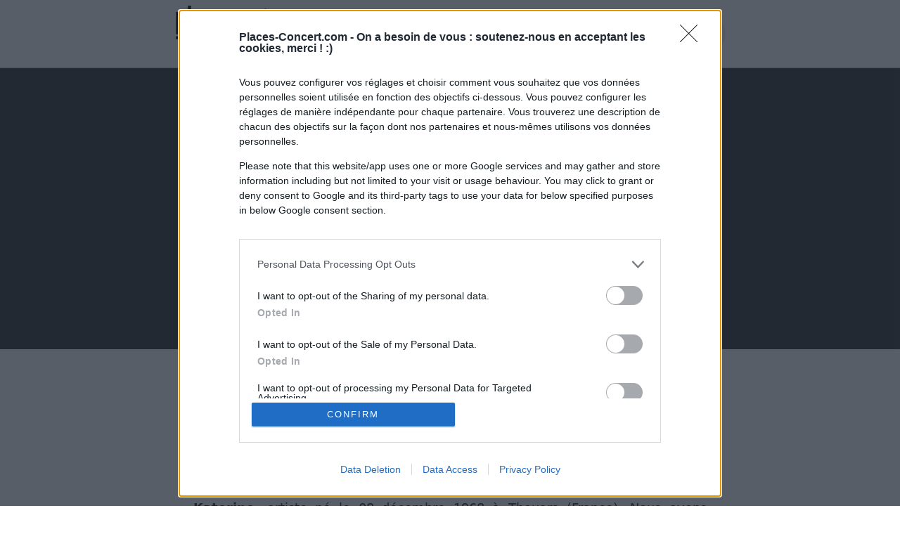

--- FILE ---
content_type: text/html; charset=UTF-8
request_url: https://www.places-concert.com/artiste-1533/billets-philippe-katerine
body_size: 9256
content:
<!DOCTYPE html PUBLIC "-//W3C//DTD XHTML 1.0 Strict//EN" "http://www.w3.org/TR/xhtml1/DTD/xhtml1-strict.dtd">
<html xmlns="http://www.w3.org/1999/xhtml" xml:lang="fr" lang="fr">
	<head prefix="og: http://ogp.me/ns# fb: http://ogp.me/ns/fb# website: http://ogp.me/ns/website#">
		<link rel="stylesheet" type="text/css" href="/style.css" />
		<!-- Bootstrap - ON -->
		<link rel="stylesheet" href="https://maxcdn.bootstrapcdn.com/bootstrap/4.0.0-alpha.6/css/bootstrap.min.css" integrity="sha384-rwoIResjU2yc3z8GV/NPeZWAv56rSmLldC3R/AZzGRnGxQQKnKkoFVhFQhNUwEyJ" crossorigin="anonymous">
		<script src="https://code.jquery.com/jquery-3.1.1.slim.min.js" integrity="sha384-A7FZj7v+d/sdmMqp/nOQwliLvUsJfDHW+k9Omg/a/EheAdgtzNs3hpfag6Ed950n" crossorigin="anonymous"></script>
		<script src="https://cdnjs.cloudflare.com/ajax/libs/tether/1.4.0/js/tether.min.js" integrity="sha384-DztdAPBWPRXSA/3eYEEUWrWCy7G5KFbe8fFjk5JAIxUYHKkDx6Qin1DkWx51bBrb" crossorigin="anonymous"></script>
		<script src="https://maxcdn.bootstrapcdn.com/bootstrap/4.0.0-alpha.6/js/bootstrap.min.js" integrity="sha384-vBWWzlZJ8ea9aCX4pEW3rVHjgjt7zpkNpZk+02D9phzyeVkE+jo0ieGizqPLForn" crossorigin="anonymous"></script>
		<!-- Bootstrap - OFF -->
		<title>Billets concerts Philippe Katerine - Infos et prix des places de concert</title>
					<meta name="robots" content="index, follow, max-image-preview:large, max-snippet:-1, max-video-preview:-1" />
								<link rel="canonical" href="https://www.places-concert.com/artiste-1533/billets-philippe-katerine" />
					<link rel="alternate" type="application/rss+xml" href="https://www.places-concert.com/feed/">
		<meta http-equiv="Content-Type" content="text/html; charset=utf-8" />
		<meta name="viewport" content="width=device-width, initial-scale=1.0" />
		<meta name="description" content="Dates, infos, liens et prix des places de concert Philippe Katerine." />
					<meta name="author" content="Cyril" />
					<meta property="og:site_name" content="Places-Concert.com" />
		<meta property="og:title" content="Billets concerts Philippe Katerine - Infos et prix des places de concert" />
		<meta name="verification" content="e4bf9b30a4babae05e383fec0612e695" />
		<meta name="verification" content="086c02d22031b84c74d422bdae70edc4" />
		<meta property="og:description" content="Dates, infos, liens et prix des places de concert Philippe Katerine." />
		<meta property="og:url" content="https://www.places-concert.com/artiste-1533/billets-philippe-katerine" />
		<meta property="og:image" content="https://www.places-concert.com/images/visuels/artists_philippe_katerine_12032025174213.jpg" />
		<meta property="og:image:type" content="image/jpeg" />
		<meta property="og:image:width" content="640" />
		<meta property="og:image:height" content="640" />
		<meta name="twitter:card" content="summary_large_image">
		<meta name="twitter:site" content="@placesconcert_">
		<meta name="twitter:creator" content="@placesconcert_">
		<meta name="twitter:title" content="Billets concerts Philippe Katerine - Infos et prix des places de concert">
		<meta name="twitter:description" content="Dates, infos, liens et prix des places de concert Philippe Katerine.">
		<meta name="twitter:image" content="https://www.places-concert.com/images/visuels/artists_philippe_katerine_12032025174213.jpg">
		<link rel="icon" href="https://www.places-concert.com/images/favicon.png" />
		<link rel="stylesheet" type="text/css" href="https://maxcdn.bootstrapcdn.com/font-awesome/4.6.3/css/font-awesome.min.css">
		<link type="text/css" rel="stylesheet" href="https://cdn.jsdelivr.net/jquery.jssocials/1.2.1/jssocials.css" />
		<link type="text/css" rel="stylesheet" href="https://cdn.jsdelivr.net/jquery.jssocials/1.2.1/jssocials-theme-plain.css" />
		<script src="https://ajax.googleapis.com/ajax/libs/jquery/1.11.1/jquery.min.js"></script>
		<!-- InMobi Choice. Consent Manager Tag v3.0 (for TCF 2.2) -->
		<script type="text/javascript" async=true>
		(function() {
		  var host = window.location.hostname;
		  var element = document.createElement('script');
		  var firstScript = document.getElementsByTagName('script')[0];
		  var url = 'https://cmp.inmobi.com'
			.concat('/choice/', 'zAanXz31kWtVF', '/', host, '/choice.js?tag_version=V3');
		  var uspTries = 0;
		  var uspTriesLimit = 3;
		  element.async = true;
		  element.type = 'text/javascript';
		  element.src = url;
		
		  firstScript.parentNode.insertBefore(element, firstScript);
		
		  function makeStub() {
			var TCF_LOCATOR_NAME = '__tcfapiLocator';
			var queue = [];
			var win = window;
			var cmpFrame;
		
			function addFrame() {
			  var doc = win.document;
			  var otherCMP = !!(win.frames[TCF_LOCATOR_NAME]);
		
			  if (!otherCMP) {
				if (doc.body) {
				  var iframe = doc.createElement('iframe');
		
				  iframe.style.cssText = 'display:none';
				  iframe.name = TCF_LOCATOR_NAME;
				  doc.body.appendChild(iframe);
				} else {
				  setTimeout(addFrame, 5);
				}
			  }
			  return !otherCMP;
			}
		
			function tcfAPIHandler() {
			  var gdprApplies;
			  var args = arguments;
		
			  if (!args.length) {
				return queue;
			  } else if (args[0] === 'setGdprApplies') {
				if (
				  args.length > 3 &&
				  args[2] === 2 &&
				  typeof args[3] === 'boolean'
				) {
				  gdprApplies = args[3];
				  if (typeof args[2] === 'function') {
					args[2]('set', true);
				  }
				}
			  } else if (args[0] === 'ping') {
				var retr = {
				  gdprApplies: gdprApplies,
				  cmpLoaded: false,
				  cmpStatus: 'stub'
				};
		
				if (typeof args[2] === 'function') {
				  args[2](retr);
				}
			  } else {
				if(args[0] === 'init' && typeof args[3] === 'object') {
				  args[3] = Object.assign(args[3], { tag_version: 'V3' });
				}
				queue.push(args);
			  }
			}
		
			function postMessageEventHandler(event) {
			  var msgIsString = typeof event.data === 'string';
			  var json = {};
		
			  try {
				if (msgIsString) {
				  json = JSON.parse(event.data);
				} else {
				  json = event.data;
				}
			  } catch (ignore) {}
		
			  var payload = json.__tcfapiCall;
		
			  if (payload) {
				window.__tcfapi(
				  payload.command,
				  payload.version,
				  function(retValue, success) {
					var returnMsg = {
					  __tcfapiReturn: {
						returnValue: retValue,
						success: success,
						callId: payload.callId
					  }
					};
					if (msgIsString) {
					  returnMsg = JSON.stringify(returnMsg);
					}
					if (event && event.source && event.source.postMessage) {
					  event.source.postMessage(returnMsg, '*');
					}
				  },
				  payload.parameter
				);
			  }
			}
		
			while (win) {
			  try {
				if (win.frames[TCF_LOCATOR_NAME]) {
				  cmpFrame = win;
				  break;
				}
			  } catch (ignore) {}
		
			  if (win === window.top) {
				break;
			  }
			  win = win.parent;
			}
			if (!cmpFrame) {
			  addFrame();
			  win.__tcfapi = tcfAPIHandler;
			  win.addEventListener('message', postMessageEventHandler, false);
			}
		  };
		
		  makeStub();
		
		  var uspStubFunction = function() {
			var arg = arguments;
			if (typeof window.__uspapi !== uspStubFunction) {
			  setTimeout(function() {
				if (typeof window.__uspapi !== 'undefined') {
				  window.__uspapi.apply(window.__uspapi, arg);
				}
			  }, 500);
			}
		  };
		
		  var checkIfUspIsReady = function() {
			uspTries++;
			if (window.__uspapi === uspStubFunction && uspTries < uspTriesLimit) {
			  console.warn('USP is not accessible');
			} else {
			  clearInterval(uspInterval);
			}
		  };
		
		  if (typeof window.__uspapi === 'undefined') {
			window.__uspapi = uspStubFunction;
			var uspInterval = setInterval(checkIfUspIsReady, 6000);
		  }
		})();
		</script>
		<!-- End InMobi Choice. Consent Manager Tag v3.0 (for TCF 2.2) -->
		<!-- Google tag (gtag.js) - ON -->
		<script async src="https://www.googletagmanager.com/gtag/js?id=G-KCPKXBN9BE"></script>
		<script>
		  window.dataLayer = window.dataLayer || [];
		  function gtag(){dataLayer.push(arguments);}
		  gtag('js', new Date());
		
		  gtag('config', 'G-KCPKXBN9BE');
		</script>
		<!-- Google tag (gtag.js) - OFF -->
		<!-- Quantcast Tag -->
		<script type="text/javascript">
		window._qevents = window._qevents || [];
		
		(function() {
		var elem = document.createElement('script');
		elem.src = (document.location.protocol == "https:" ? "https://secure" : "http://edge") + ".quantserve.com/quant.js";
		elem.async = true;
		elem.type = "text/javascript";
		var scpt = document.getElementsByTagName('script')[0];
		scpt.parentNode.insertBefore(elem, scpt);
		})();
		
		window._qevents.push({
		qacct:"p-zAanXz31kWtVF",
		uid:"__INSERT_EMAIL_HERE__"
		});
		</script>
		
		<noscript>
		<div style="display:none;">
		<img src="//pixel.quantserve.com/pixel/p-zAanXz31kWtVF.gif" border="0" height="1" width="1" alt="Quantcast" />
		</div>
		</noscript>
		<!-- End Quantcast tag -->
		<!-- Let me Allez (letmeallez.js) - Stay22 - ON -->
		<script async>
		(function (s, t, a, y, twenty, two) {
		s.Stay22 = s.Stay22 || {};
		
		// Just fill out your configs here
		s.Stay22.params = {
		aid: "placesconcert",
		campaign: "placesconcert-lma",
		maxPLevel: "under", // your partner ID for tracking, keep quotes
		};
		
		// Leave this part as-is;
		twenty = t.createElement(a);
		two = t.getElementsByTagName(a)[0];
		twenty.async = 1;
		twenty.src = y;
		two.parentNode.insertBefore(twenty, two);
		})(window, document, "script", "https://scripts.stay22.com/letmeallez.js");
		</script>
		<!-- Let me Allez (letmeallez.js) - Stay22 - OFF -->
	</head>
	<body>
	<script>
		function BasicAjaxRequest(methode,url,cadre) {
			var XHR = null;
			if(window.XMLHttpRequest) // Firefox
				XHR = new XMLHttpRequest();
			else if(window.ActiveXObject) // Internet Explorer
				XHR = new ActiveXObject("Microsoft.XMLHTTP");
			else { // XMLHttpRequest non supporté par le navigateur
				alert("Votre navigateur ne supporte pas les objets XMLHTTPRequest...");
				return;
			}
			XHR.open(methode,url, true);
			XHR.send(null);
			XHR.onreadystatechange = function attente() {
				if(XHR.readyState == 4) {
					if(XHR.status == 200){
						document.getElementById(cadre).innerHTML = XHR.responseText;
					}
				}
			}
			return;
		}
	</script>
	<!-- Include jQuery -->
	<script src="//cdn.jsdelivr.net/jquery/2.2.0/jquery.min.js"></script>
	<script async>
	<!--
	function toggle_visibility(id) {
	   var e = document.getElementById(id);
	   if(e.style.display == 'block')
		  e.style.display = 'none';
	   else
		  e.style.display = 'block';
	}
	//-->
	</script>
	<!-- Script boutons partages Réseaux Sociaux -->
	<script type="text/javascript" src="https://cdn.jsdelivr.net/jquery.jssocials/1.2.1/jssocials.min.js"></script>
	
		<!-- Changements au scroll - ON --> 
		<script async>
		$(window).scroll(function() {    
			var scroll = $(window).scrollTop();
			if (scroll > 100) { 
				$("#MenuLogo").addClass("d-none d-sm-block");
			}
			
			if (scroll < 300) { 
				$("#MenuLogo").removeClass("d-none d-sm-block");
			}
		});
		</script>
		<!-- Changements au scroll - OFF -->
		
		<!-- Header - ON -->
		<div class="navbar fixed-top fondMenu">
			<div class="row">
				<div class="col-12 col-sm-4 text-center text-md-right" id="MenuLogo">
					<a href="/"><img src="/images/placesconcert_logo_carre.png" class="header_logo" alt="Places concert"></a>
				</div>
				<div class="col-12 col-sm-8 mt-2 mt-md-0 MenuBar_Rubriques text-center align-self-center">
					<a href="/" class="py-2 py-md-3 pr-3 px-md-4 rounded"><span class="fa fa-home bg-grey rounded p-2 mr-1 mr-md-2"></span> Accueil</a> 
					<a href="/actu/" class="py-2 py-md-3 px-3 px-md-4 rounded"><span class="fa fa-newspaper-o bg-grey rounded p-2 mr-1 mr-md-2"></span> Actu</a> 
					<a href="#" class="py-2 py-md-3 pl-3 px-md-4 rounded" onclick="toggle_visibility('rechercheModule');document.getElementById('recherche').focus();getElementById('recherche_resultats').style.display='block';"><span class="fa fa-search bg-grey p-2 p-md-3 rounded-circle"></span></a> 
				</div>
			</div>
		</div>
		<!-- Header - OFF -->
		
		<!-- Slogan / Module Recherche - ON -->
		<div class="slogan_recherche text-center" id="rechercheModule" style="display: none;">
			<div class="container-fluid">
								<form style="margin-top:25px;padding:0 10px;" id="myForm">
				  <div class="form-group">
					<div class="input-group">
					  <input type="text" class="form-control slogan_recherche_champRecherche" id="recherche" name="recherche" placeholder="Chercher un évènement, artiste, ville, ..." onclick="getElementById('recherche_resultats').style.display='block';" onkeyup="BasicAjaxRequest('GET','/ajax.php?action=recherche_resultats&recherche='+document.getElementById('recherche').value+'','recherche_resultats');" style="font-size:20px;" autocomplete="off">
					  <div class="input-group-addon" style="font-size:25px;text-shadow:none;"><span class="fa fa-search"></span></div>
					</div>
				  </div>
				</form>
				<script async type="text/javascript">
				myForm.addEventListener("keydown", function(e){if (e.keyCode==13) e.preventDefault()} );
				</script>
			</div>
		</div>
		<!-- Slogan / Module Recherche - OFF -->
		
		<!-- Module Recherche > Résultats - ON -->
		<div class="container-fluid recherche_resultats" id="recherche_resultats" style="display:none;">
		</div>
		<!-- Module Recherche > Résultats - OFF -->
			
		<div class="px-1 px-xl-0">
																												<div class="col-12 zone_PhotoTitre" style="padding-top:20px;padding-bottom:20px;">
											<a href="/artiste-1533/billets-philippe-katerine"><img src="/images/visuels/artists_philippe_katerine_12032025174213.jpg" alt="Billets Philippe Katerine"></a>
												<br>
						<br>
											<h1>Billets Philippe Katerine</h1>
				</div>
				
				<br>
				
				<div class="container-fluid contenu">
					<div class="row">
						<div class="col-12 text-center">
															<b><span class="fa fa-birthday-cake"></span> 
																	Date de naissance :
																</b> 
								08 décembre 1968								<br>
																						<b><span class="fa fa-globe"></span> 
																	Lieu de naissance :
																</b>
								 Thouars (France)
								<br>
														<br>
							<div id="share" style="font-size:14px;"></div>
							<script async>
								$("#share").jsSocials({
									shareIn: "popup",
									text: "Billets concerts Philippe Katerine - Infos et prix des places de concert : ",
									showCount: true,
									shares: [
									{ share: "twitter", label: "Tweeter", via: "placesconcert_" }, { share: "facebook", label: "Partager" },"whatsapp"]
								});
							</script>
						</div>
					</div>
				
					<br>
				
										
						<div class="row justify-content-center">
							<div class="col-12 col-lg-8 text-justify">
																<p>Nous rassemblons sur ce site les prochains concerts organisés avec <strong>Philippe Katerine</strong>, artiste né le 08 décembre 1968 à Thouars (France). Nous avons actuellement 1 concert à venir enregistré dans notre base de données dans des lieux tels que <strong>Theatre Antique Orange</strong>. Choisissez le concert qui vous intéresse et retrouvez les informations, tarifs et liens des différentes billetteries qui vendent des places pour cet évènement.</p>
							</div>
						</div>
						
								
																				<div class="row">
									<div class="col-12 encart_futursEvenements">
										<div class="row">
											<div class="col-12">
												<h2 class="Tops_titre_NonSouligne"><img src="/images/icones/icone_calendrier.png" alt="" class="pr-3"> Concerts Philippe Katerine en France</h2>
											</div>
										</div>
										<div class="row">
																							<div class="col-12 col-md-6 ligne_futursEvenements">
													<a href="/concert-300884/billets-philippe-katerine-theatre-antique-orange-orange">
														<div class="row">
															<div class="col-4 Tops_img_Visuel" style="background-image: url('https://www.places-concert.com/img_miniature.php?img=images/visuels/events_philippe_katerine_theatre_antique_orange_orange_0105101917.webp&height=175');height:175px">&nbsp;</div>
															<div class="col-8" style="border-bottom:1px solid #CCCCCC;">
																<b><span class="fa fa-calendar-o"></span> 07 juillet 2026</b><br>
																<b style="text-transform: uppercase;">Philippe Katerine																</b>
																<br>
																<span class="fa fa-map-marker"></span> Theatre Antique Orange<br>
																<span class="fa fa-globe"></span> Orange															</div>
														</div>
													</a>
												</div>
																						</div>
									</div>
								</div>
															
														
															<div class="row mt-4">
									<div class="col-12">
										<h2 class="Tops_titre_NonSouligne"><img src="/images/icones/icone_actu.png" alt="" class="pr-3"> Dernières actualités</h2>
									</div>
								</div>
								<div class="row mt-4 justify-content-center"><div class="col-12 col-lg-9 NewsListing_news_encart_fond NewsListing_news_encart_border rounded py-3 px-4"><div class="row cursorPointer" onclick="location.href='/actu-100/tournee-philippe-katerine-en-france-dates-billetterie';"><div class="col-12 col-md-5 Tops_img_Visuel" style="background-image: url(https://www.places-concert.com/img_miniature.php?img=https://www.places-concert.com/images/visuels/news_tournee_de_philippe_katerine_en_france_:_dates_et_billetterie_0424042634.webp&height=200);">&nbsp;</div><div class="col-12 col-md-7"><div class="mt-2 mt-md-0 NewsListing_news_titre text-justify"><a href="/actu-100/tournee-philippe-katerine-en-france-dates-billetterie">Tournée de Philippe Katerine en France : Dates et Billetterie</a></div><div class="mt-2 contenu text-justify" onclick="location.href='/actu-100/tournee-philippe-katerine-en-france-dates-billetterie';">Philippe Katerine, l'artiste hors norme de la chanson française, annonce son retour sur scène avec le très attendu "Zouzou Tour", une série de concerts dans les zéniths de France. Les villes de Rouen, Bordeaux, Lyon, Toulouse, Nantes, Lille, Rennes et Paris accueilleront l'artiste en avril 2025.</div></div></div><div class="row"><div class="col-12 col-md-7 mt-2 text-center text-md-left p-0"><a href="/artiste-1533/billets-philippe-katerine" class="NewsListing_entite py-1 px-2 rounded">Philippe Katerine</a> </div><div class="col-12 col-md-5 mt-2 NewsListing_news_auteur text-center text-md-right"><img src="https://www.places-concert.com/images/team_avatar/team_avatar_cyril.jpg" alt="Publié par Cyril" class="rounded-circle NewsListing_news_auteur_avatar" /> Cyril - Le 24 avril 2024</div></div></div></div>						
							<div class="row mt-4 justify-content-center">
								<div class="col-12 col-lg-8 text-justify">
																												<h2 class="Tops_titre_NonSouligne"><img src="/images/icones/icone_reseausocial.png" alt="" class="pr-3"> Se connecter avec Philippe Katerine</h2>
										<p>Pour ceux qui désirent se rendre sur les réseaux sociaux de Philippe Katerine, nous avons référencé 
																					la page <a href="https://www.facebook.com/philippekaterine/" target="_blank">Facebook</a>, 
										 
										 
																					le compte <a href="https://www.instagram.com/philippekaterine/" target="_blank">Instagram</a>, 
										 
										 
																					la chaine <a href="https://www.youtube.com/channel/UCegBJq2Gtpvfgysiz8y7YRw" target="_blank">YouTube</a>, 
										 
																					le <a href="https://open.spotify.com/artist/61NKNrhSMTYg2q0f3vS46e" target="_blank">Spotify</a>, 
										 
																				ainsi que le <a href="https://www.katerine.net/" target="_blank">Site Officiel</a>. 
										Vous pourrez y trouver news, photos et vidéos sur Philippe Katerine.</p>
																	</div>
							</div>
							
							<div class="row">
								<div class="col-12 Tops_titre_NonSouligne">
									<img src="/images/icones/icone_nontrouve.png" alt="" class="pr-3"> Évènement non trouvé ?
								</div>
							</div>
							<div class="row justify-content-center">
								<div class="col-12 col-lg-8 text-justify">
									<p>Vous n'avez pas trouvé l'évènement qui vous intéresse ? Nous ne l'avons peut-être pas encore référencé, n'hésitez pas à vous rendre sur les pages billetteries de nos différents partenaires : </p>
								</div>
							</div>
																	<a href="https://www.awin1.com/cread.php?awinmid=12494&awinaffid=297843&clickref=placesconcert_artiste_PhilippeKaterine&p=https%3A%2F%2Fwww.fnacspectacles.com%2Fsearch%2F%3Fsearchterm%3DPhilippe%2BKaterine" target="_blank">
																			<div class="row" style="padding:8px 0;">
											<div class="col-12 col-md-4 class_billetterieNom_on">fnac</div>
											<div class="col-6 col-md-4 class_textePlaces_on"></div>
											<div class="col-6 col-md-4 class_motLien_on"><span class="fa fa-shopping-cart"></span> Voir les billets</div>
										</div>
																			</a>
																																			<a href="https://ticketmaster-fr.tm7516.net/X15ZM?SharedId=placesconcert&u=https://www.ticketmaster.fr/fr/resultat?ipSearch=Philippe+Katerine" target="_blank">
																			<div class="row" style="padding:8px 0;">
											<div class="col-12 col-md-4 class_billetterieNom_on">ticketmaster</div>
											<div class="col-6 col-md-4 class_textePlaces_on"></div>
											<div class="col-6 col-md-4 class_motLien_on"><span class="fa fa-shopping-cart"></span> Voir les billets</div>
										</div>
																			</a>
																																			<a href="https://pfd.seetickets.com/?P5136B95863771D1&redir=https%3A%2F%2Fwww.seetickets.com%2Ffr%2Fsearch%3Fq%3DPhilippe%2BKaterine" target="_blank">
																			<div class="row" style="padding:8px 0;">
											<div class="col-12 col-md-4 class_billetterieNom_on">digitick</div>
											<div class="col-6 col-md-4 class_textePlaces_on"></div>
											<div class="col-6 col-md-4 class_motLien_on"><span class="fa fa-shopping-cart"></span> Voir les billets</div>
										</div>
																			</a>
																																			<div class="row" style="padding:8px 0;">
											<div class="col-12 col-md-4 class_billetterieNom_off">SiteOfficiel</div>
											<div class="col-6 col-md-4 class_textePlaces_off"></div>
											<div class="col-6 col-md-4 class_motLien_off">Pas de places</div>
										</div>
																																				
												
							
						
														<div class="row justify-content-center my-4 py-2">
									<div class="col-12 text-center">
										<img src="https://www.places-concert.com/images/team_avatar/team_avatar_cyril.jpg" alt="Cyril" style="height:90px;" class="rounded-circle" />
									</div>
									<div class="col-12 col-lg-8">
										<div class="text-center" style="border-bottom:1px dotted #CCC;">
											<span class="fa fa-user"></span> Publié par <b><a href="/team-2/cyril" style="color:black;" rel="author">Cyril</a></b>
										</div>
										<div class="mt-2 text-justify">
											Moi, c'est Cyril, un grand passionné de concerts et de spectacles d'humour depuis une dizaine d'années. J'aime découvrir de nouveaux talents autant que j'apprécie les artistes reconnus. Pour moi, rien ne vaut l'énergie du live et le partage d'émotions avec le public.										</div>
									</div>
								</div>
																
													<br>
							<div class="row">
								<div class="col-12 Tops_titre_NonSouligne">
									D'autres artistes...
								</div>
							</div>
							
							<div class="row">
																<div class="col-6 col-lg-4 py-1 text-center">
										<a href="/artiste-5118/billets-dick-annegarn" style="text-decoration: none;">
											<img src="/images/visuels/artists_dick_annegarn_10052022111345.jpg" class="rounded" style="height:150px;max-width:200px;
			border:1px solid #000000;"><br>
											Dick Annegarn										</a>
									</div>
																	<div class="col-6 col-lg-4 py-1 text-center">
										<a href="/artiste-5093/billets-bertrand-belin" style="text-decoration: none;">
											<img src="/images/visuels/artists_bertrand_belin_06052022165235.jpg" class="rounded" style="height:150px;max-width:200px;
			border:1px solid #000000;"><br>
											Bertrand Belin										</a>
									</div>
																	<div class="col-6 col-lg-4 py-1 text-center">
										<a href="/artiste-2645/billets-catastrophe" style="text-decoration: none;">
											<img src="/images/visuels/artists_catastrophe_29042020084246.jpg" class="rounded" style="height:150px;max-width:200px;
			border:1px solid #000000;"><br>
											Catastrophe										</a>
									</div>
															</div>
												
											
				</div>
																							</div>
		
		<!-- Bouton Go Top - ON -->
		<div class="container-fluid">
			<div class="row boutonGoTop text-center" style="margin-top:20px;" onClick="javascript:location.href='#top'">
				<div class="col-12">
					<span class="fa fa-chevron-circle-up"></span>
				</div>
			</div>
		</div>
		<!-- Bouton Go Top - OFF -->
		
		<!-- Footer - ON -->
		<div class="col-12 footer">
			<div class="row">
				<div class="col-12 footer_liens"><a href="#" data-toggle="modal" data-target="#myModal"><span class="fa fa-envelope-o"></span> Contact</a> &nbsp;&nbsp;&nbsp;|&nbsp;&nbsp;&nbsp; <a href="#" data-toggle="modal" data-target="#myModal2">Mentions Légales</a> &nbsp;&nbsp;&nbsp;|&nbsp;&nbsp;&nbsp; <a href="/vie-privee.html">Vie privée</a></div>
			</div>
			<div class="container-fluid">
				<br>
				<a href="https://www.places-concert.com/"><img src="/images/placesconcert_logo_carre_gris.png" alt="Places Concert" style="width:150px;"></a>
				<br>
				<br>
				<a href="https://x.com/placesconcert_" target="_blank" style="font-size:30px;"><span class="fa fa-twitter-square"></span></a>
				<br>
				<br>
								© 2017-2026 <a href="/">Places-Concert.com</a> Tous droits réservés.
				<!-- Villes en avant - ON -->
				<div class="row my-2">
											<div class="col-6 col-lg-2 py-3 text-center">
							<a href="/concerts-paris">Paris</a>
						</div>
												<div class="col-6 col-lg-2 py-3 text-center">
							<a href="/concerts-lyon">Lyon</a>
						</div>
												<div class="col-6 col-lg-2 py-3 text-center">
							<a href="/concerts-marseille">Marseille</a>
						</div>
												<div class="col-6 col-lg-2 py-3 text-center">
							<a href="/concerts-lille">Lille</a>
						</div>
												<div class="col-6 col-lg-2 py-3 text-center">
							<a href="/concerts-bordeaux">Bordeaux</a>
						</div>
												<div class="col-6 col-lg-2 py-3 text-center">
							<a href="/concerts-toulouse">Toulouse</a>
						</div>
										</div>
				<!-- Villes en avant - OFF -->
				<!-- Rubriques en avant - ON -->
				<div class="row my-2">
											<div class="col-6 col-lg-4 py-3 text-center">
							<a href="https://www.places-concert.com/actu/">Actu Concert</a>
						</div>
												<div class="col-6 col-lg-4 py-3 text-center">
							<a href="https://www.places-concert.com/spectacles/">Billets Spectacles</a>
						</div>
												<div class="col-6 col-lg-4 py-3 text-center">
							<a href="https://www.places-concert.com/football/">Billets Foot</a>
						</div>
												<div class="col-6 col-lg-4 py-3 text-center">
							<a href="https://www.places-concert.com/rugby/">Billets Rugby</a>
						</div>
												<div class="col-6 col-lg-4 py-3 text-center">
							<a href="https://www.places-concert.com/basket/">Billets Basket</a>
						</div>
												<div class="col-6 col-lg-4 py-3 text-center">
							<a href="https://www.places-concert.com/mma/">Billets MMA</a>
						</div>
												<div class="col-6 col-lg-4 py-3 text-center">
							<a href="https://www.places-concert.com/boxe/">Billets Boxe</a>
						</div>
												<div class="col-6 col-lg-4 py-3 text-center">
							<a href="https://www.places-concert.com/baseball/">Billets Baseball</a>
						</div>
												<div class="col-6 col-lg-4 py-3 text-center">
							<a href="https://www.places-concert.com/hockey/">Billets Hockey</a>
						</div>
												<div class="col-6 col-lg-4 py-3 text-center">
							<a href="https://www.places-concert.com/footus/">Billets Football Americain</a>
						</div>
										</div>
				<!-- Rubriques en avant - OFF -->
			</div>
		</div>
		<!-- Footer - OFF -->

		<!-- Contact - ON -->
		<div class="modal fade" id="myModal" tabindex="-1" role="dialog" aria-labelledby="myModalLabel" aria-hidden="true">
			<div class="modal-dialog" role="document">
			  <div class="modal-content">
				<div class="modal-header" style="text-align: center;">
				  <button type="button" class="close" data-dismiss="modal" aria-label="Close">
					<span aria-hidden="true">&times;</span>
				  </button>
				  <h4 class="modal-title" id="exampleModalLabel">Nous contacter</h4> 
				</div>
				<div class="modal-body" id="contact_message"><SCRIPT TYPE="text/javascript" async>BasicAjaxRequest('GET','/ajax.php?action=contact_message','contact_message');</SCRIPT></div>
			</div>
		  </div>
		</div>
		<!-- Contact - ON -->

		<!-- Mentions Légales - ON -->
		<div class="modal fade" id="myModal2" tabindex="-1" role="dialog" aria-labelledby="myModalLabel" aria-hidden="true">
			<div class="modal-dialog" role="document">
			  <div class="modal-content">
				<div class="modal-header" style="text-align: center;">
				  <button type="button" class="close" data-dismiss="modal" aria-label="Close">
					<span aria-hidden="true">&times;</span>
				  </button>
				  <h4 class="modal-title" id="exampleModalLabel">Mentions Légales</h4>
				</div>
				<div class="modal-body" style="text-align: justify;">
<b>L'EDITEUR</b><br>
				L'édition du Site est assurée par BriOli Studio EURL au capital de 1000 euros, immatriculée au
				Registre du Commerce et des Sociétés de Toulouse sous le numéro 921929188 dont le siège social
				est situé au 12 rue des Mesanges, 31700 Beauzelle, France<br><br>
				N° de TVA intracommunautaire : FR95921929188<br><br>
				
				<b>L'HEBERGEUR</b><br>
				L'hébergeur du Site est la société OVH, dont le siège social est situé au 2 rue Kellermann, 59100
				Roubaix.<br><br>
				
				<b>DONNEES</b><br>
				Toute utilisation, reproduction, diffusion, commercialisation, modification de toute ou partie du Site,
				sans autorisation de l’Editeur est prohibée et pourra entraînée des actions et poursuites judiciaires
				telles que notamment prévues par le Code de la propriété intellectuelle et le Code civil.<br><br>
				Les liens hypertextes mis en oeuvre en direction d'autres sites ne sauraient engager la responsabilité du Site, celle ci n'exerçant aucun contrôle sur le contenu de ces sites. le Site met tout en oeuvre pour offrir aux internautes des outils disponibles et des informations fiables. Toutefois, le Site ne saurait garantir aux internautes l'exactitude, la complétude et l'actualité des informations fournies ainsi que la disponibilité de ces outils. En conséquence, la responsabilité du Site ne pourra être engagée du fait de l'utilisation des informations fournies et/ou des outils mis à disposition sur ce site.<br><br>
				Nous sommes susceptibles de toucher une commission sur les ventes selon les partenaires.<br><br>
				Le Site est accessible en tout endroit, 7j/7, 24h/24 sauf cas de force majeure, interruption
				programmée ou non et pouvant découlant d’une nécessité de maintenance. En cas de modification, interruption ou suspension du Site, l'Editeur ne saurait être tenu responsable.	
					<div class="modal-footer">
						<button type="button" class="btn btn-secondary" data-dismiss="modal">Fermer</button>
					</div>	        
				</div>
			</div>
		  </div>
		</div>
		<!-- Mentions Légales - OFF -->
		
	</body>
</html>

--- FILE ---
content_type: text/html; charset=UTF-8
request_url: https://www.places-concert.com/ajax.php?action=contact_message
body_size: 292
content:
  <form id="contactForm">
			    <div class="form-group">
	      <label for="email_envoyeur" class="form-control-label">Votre email :</label>
	      <input type="text" class="form-control" id="email_envoyeur" value="">
	    </div>
	    <div class="form-group">
	      <label for="message" class="form-control-label">Message :</label>
	      <textarea class="form-control" id="message" rows="4"></textarea>
	    </div>
	    <div class="form-group">
	      	      <label for="antispam_texte" class="form-control-label">Anti-spam : 3+7 = </label>
	      <input type="text" class="form-control" id="antispam">
	      <input type="hidden" id="antispam_valeur" value="10">
	    </div>
    	  </form>
  <div class="modal-footer">
					<button type="button" class="btn btn-primary" onClick="BasicAjaxRequest('POST','ajax.php?action=contact_message&antispam_valeur='+document.getElementById('antispam_valeur').value+'&email_envoyeur='+document.getElementById('email_envoyeur').value+'&message='+document.getElementById('message').value.replace(/\n/g, '<br>')+'&antispam='+document.getElementById('antispam').value+'','contact_message');" style="background-color:#252839;">Envoyer</button>
				<button type="button" class="btn btn-secondary" data-dismiss="modal">Fermer</button>
	</div>
	